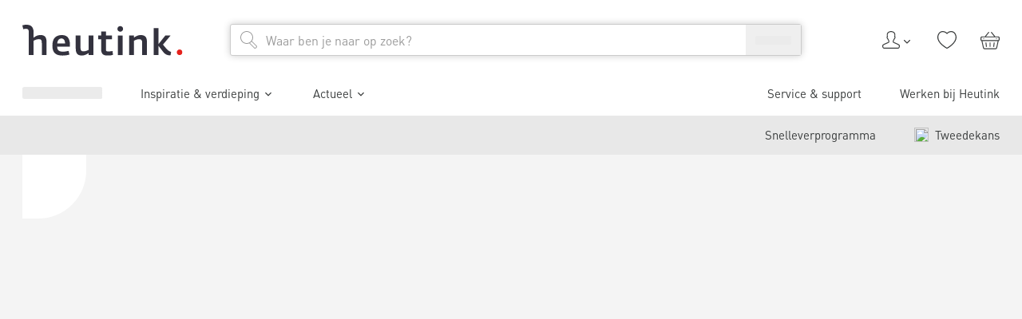

--- FILE ---
content_type: application/javascript; charset=UTF-8
request_url: https://www.heutink.nl/_next/static/chunks/4365.2e788a4fd8659a3c.js
body_size: 1733
content:
"use strict";(self.webpackChunk_N_E=self.webpackChunk_N_E||[]).push([[4365],{74365:function(r,e,t){t.r(e),t.d(e,{FeaturedProductsContainer:function(){return g}});var n=t(72646),o=t(32586),i=t(52676),u=t(63310),c=t(82187),l=t.n(c);t(75271);var s=t(23208),a=t(31946),d=t(44183);let v=r=>{let{className:e,Compact:t,CtaLabel:n,CtaLink:o,Description:u,fetching:c,index:v,LinkTargetPicker:f,MarginPicker:p,products:b,sendProductImpressions:h,Title:y}=r,{observe:w}=(0,s.Y)({onEnter:()=>{h()},threshold:0,unobserveOnEnter:!0});return(0,i.jsx)("section",{className:l()(e,"w-full",0===v&&(0,a.n)(),(0,a.a)(p)),"data-tag-featuredproducts":!0,ref:w,children:(0,i.jsx)(d.y,{compact:"true"===t,fetching:c,footer:{label:null!=n?n:"",url:null!=o?o:""},linkTargetPicker:f,location:"featured",products:b,subtitle:null!=u?u:"",title:null!=y?y:"",titleSize:"h2"})})};var f=t(88006),p=t(68368),b=t(22892),h=t(24744),y=t(53519),w=t(5509);let g=r=>{var e,t,c;let{component:l,index:s}=r,a=(0,f.d)(null==l?void 0:l.configurationParameters),{data:d,loading:g}=(0,u.jE)(null!==(c=a.Products)&&void 0!==c?c:[],null===(t=p.Qs.CURRENT_CULTURE)||void 0===t?void 0:null===(e=t.locale)||void 0===e?void 0:e.value,[b.x_.CustomerSpecificPrices],"true"===a.Compact?[h.i.FeaturedCompact]:[h.i.Featured]);return(0,i.jsx)(v,(0,o._)((0,n._)({},a),{fetching:g,index:null!=s?s:0,products:null==d?void 0:d.products,sendProductImpressions:()=>{(null==d?void 0:d.products)&&d.products.length>0&&y.n.setTag({analyticsInput:{event:w.Yt.ProductImpression,operationName:"Featured"},operationData:{products:d.products}})}}))}},23208:function(r,e,t){t.d(e,{Y:function(){return u}});var n=t(75271);function o(){return(o=Object.assign||function(r){for(var e=1;e<arguments.length;e++){var t=arguments[e];for(var n in t)Object.prototype.hasOwnProperty.call(t,n)&&(r[n]=t[n])}return r}).apply(this,arguments)}var i=function(r){var e=(0,n.useRef)(r);return e.current=r,e},u=function(r){var e=void 0===r?{}:r,t=e.root,u=e.rootMargin,c=e.threshold,l=void 0===c?0:c,s=e.trackVisibility,a=e.delay,d=e.unobserveOnEnter,v=e.onChange,f=e.onEnter,p=e.onLeave,b=(0,n.useState)({inView:!1,scrollDirection:{}}),h=b[0],y=b[1],w=(0,n.useRef)(!1),g=(0,n.useRef)({}),C=(0,n.useRef)(),k=(0,n.useRef)(!1),R=i(v),m=i(f),x=i(p),E=(0,n.useRef)(),O=(0,n.useCallback)(function(){C.current&&(C.current.disconnect(),g.current={})},[]),I=(0,n.useCallback)(function(r){r&&r!==E.current&&(O(),E.current=r),C.current&&E.current&&C.current.observe(E.current)},[O]),P=(0,n.useCallback)(function(){if(E.current){var r=E.current.getBoundingClientRect(),e=r.x,t=r.y;g.current={x:e,y:t}}},[E]);return(0,n.useEffect)(function(){if(!("IntersectionObserver"in window)||!("IntersectionObserverEntry"in window))return console.error("\uD83D\uDCA1 react-cool-inview: the browser doesn't support Intersection Observer, please install polyfill: https://github.com/wellyshen/react-cool-inview#intersection-observer-polyfill"),function(){return null};var r=!0;return C.current=new IntersectionObserver(function(e){var t=e[0],n=t.intersectionRatio,i=t.isIntersecting,u=t.boundingClientRect,c=u.x,a=u.y,v=t.isVisible,f={},p=Array.isArray(l)?Math.min.apply(Math,l):l,b=void 0!==i?i:n>0;b=p>0?n>=p:b,c<g.current.x&&(f.horizontal="left"),c>g.current.x&&(f.horizontal="right"),g.current.x=c,a<g.current.y&&(f.vertical="up"),a>g.current.y&&(f.vertical="down"),g.current.y=a;var h={entry:t,scrollDirection:f,observe:I,unobserve:O};s&&(void 0!==v||k.current||(console.warn("\uD83D\uDCA1 react-cool-inview: the browser doesn't support Intersection Observer v2, fallback to v1 behavior"),k.current=!0),void 0!==v&&(b=v)),b&&!w.current&&(d&&O(),m.current&&m.current(h)),!b&&w.current&&x.current&&x.current(h),R.current&&R.current(o({},h,{inView:b})),r&&y({inView:b,scrollDirection:f,entry:t}),w.current=b},{root:t,rootMargin:u,threshold:l,trackVisibility:s,delay:a}),I(),function(){r=!1,O()}},[d,t,u,JSON.stringify(l),s,a,I,O]),o({},h,{observe:I,unobserve:O,updatePosition:P})}}}]);

--- FILE ---
content_type: application/javascript; charset=UTF-8
request_url: https://www.heutink.nl/_next/static/chunks/462-a9ca2592731d964c.js
body_size: 6400
content:
(self.webpackChunk_N_E=self.webpackChunk_N_E||[]).push([[462],{17654:function(e,t,i){"use strict";Object.defineProperty(t,"__esModule",{value:!0});let r=i(72646),n=i(32586),s=i(25659);Object.defineProperty(t,"__esModule",{value:!0}),Object.defineProperty(t,"Image",{enumerable:!0,get:function(){return w}});let o=i(42430),l=i(11778),u=i(52676),a=l._(i(75271)),c=o._(i(30967)),d=o._(i(79407)),h=i(44040),f=i(69087),p=i(24328);i(21273);let m=i(11082),g=o._(i(10552)),_={deviceSizes:[640,750,828,1080,1200,1920,2048,3840],imageSizes:[16,32,48,64,96,128,256,384],path:"/_next/image",loader:"default",dangerouslyAllowSVG:!1,unoptimized:!1};function v(e,t,i,s,o,l,u){let a=null==e?void 0:e.src;e&&e["data-loaded-src"]!==a&&(e["data-loaded-src"]=a,("decode"in e?e.decode():Promise.resolve()).catch(()=>{}).then(()=>{if(e.parentElement&&e.isConnected){if("empty"!==t&&o(!0),null==i?void 0:i.current){let t=new Event("load");Object.defineProperty(t,"target",{writable:!1,value:e});let s=!1,o=!1;i.current(n._(r._({},t),{nativeEvent:t,currentTarget:e,target:e,isDefaultPrevented:()=>s,isPropagationStopped:()=>o,persist:()=>{},preventDefault:()=>{s=!0,t.preventDefault()},stopPropagation:()=>{o=!0,t.stopPropagation()}}))}(null==s?void 0:s.current)&&s.current(e)}}))}function y(e){return a.use?{fetchPriority:e}:{fetchpriority:e}}let S=(0,a.forwardRef)((e,t)=>{let{src:i,srcSet:o,sizes:l,height:c,width:d,decoding:h,className:f,style:p,fetchPriority:m,placeholder:g,loading:_,unoptimized:S,fill:b,onLoadRef:w,onLoadingCompleteRef:z,setBlurComplete:j,setShowAltText:C,sizesInput:R,onLoad:x,onError:F}=e,P=s._(e,["src","srcSet","sizes","height","width","decoding","className","style","fetchPriority","placeholder","loading","unoptimized","fill","onLoadRef","onLoadingCompleteRef","setBlurComplete","setShowAltText","sizesInput","onLoad","onError"]);return(0,u.jsx)("img",n._(r._({},P,y(m)),{loading:_,width:d,height:c,decoding:h,"data-nimg":b?"fill":"1",className:f,style:p,sizes:l,srcSet:o,src:i,ref:(0,a.useCallback)(e=>{t&&("function"==typeof t?t(e):"object"==typeof t&&(t.current=e)),e&&(F&&(e.src=e.src),e.complete&&v(e,g,w,z,j,S,R))},[i,g,w,z,j,F,S,R,t]),onLoad:e=>{v(e.currentTarget,g,w,z,j,S,R)},onError:e=>{C(!0),"empty"!==g&&j(!0),F&&F(e)}}))});function b(e){let{isAppRouter:t,imgAttributes:i}=e,n=r._({as:"image",imageSrcSet:i.srcSet,imageSizes:i.sizes,crossOrigin:i.crossOrigin,referrerPolicy:i.referrerPolicy},y(i.fetchPriority));return t&&c.default.preload?(c.default.preload(i.src,n),null):(0,u.jsx)(d.default,{children:(0,u.jsx)("link",r._({rel:"preload",href:i.srcSet?void 0:i.src},n),"__nimg-"+i.src+i.srcSet+i.sizes)})}let w=(0,a.forwardRef)((e,t)=>{let i=(0,a.useContext)(m.RouterContext),s=(0,a.useContext)(p.ImageConfigContext),o=(0,a.useMemo)(()=>{var e;let t=_||s||f.imageConfigDefault,i=[...t.deviceSizes,...t.imageSizes].sort((e,t)=>e-t),o=t.deviceSizes.sort((e,t)=>e-t),l=null==(e=t.qualities)?void 0:e.sort((e,t)=>e-t);return n._(r._({},t),{allSizes:i,deviceSizes:o,qualities:l})},[s]),{onLoad:l,onLoadingComplete:c}=e,d=(0,a.useRef)(l);(0,a.useEffect)(()=>{d.current=l},[l]);let v=(0,a.useRef)(c);(0,a.useEffect)(()=>{v.current=c},[c]);let[y,w]=(0,a.useState)(!1),[z,j]=(0,a.useState)(!1),{props:C,meta:R}=(0,h.getImgProps)(e,{defaultLoader:g.default,imgConf:o,blurComplete:y,showAltText:z});return(0,u.jsxs)(u.Fragment,{children:[(0,u.jsx)(S,n._(r._({},C),{unoptimized:R.unoptimized,placeholder:R.placeholder,fill:R.fill,onLoadRef:d,onLoadingCompleteRef:v,setBlurComplete:w,setShowAltText:j,sizesInput:e.sizes,ref:t})),R.priority?(0,u.jsx)(b,{isAppRouter:!i,imgAttributes:C}):null]})});("function"==typeof t.default||"object"==typeof t.default&&null!==t.default)&&void 0===t.default.__esModule&&(Object.defineProperty(t.default,"__esModule",{value:!0}),Object.assign(t.default,t),e.exports=t.default)},44040:function(e,t,i){"use strict";Object.defineProperty(t,"__esModule",{value:!0});let r=i(72646),n=i(32586),s=i(25659);Object.defineProperty(t,"__esModule",{value:!0}),Object.defineProperty(t,"getImgProps",{enumerable:!0,get:function(){return c}}),i(21273);let o=i(58604),l=i(69087);function u(e){return void 0!==e.default}function a(e){return void 0===e?e:"number"==typeof e?Number.isFinite(e)?e:NaN:"string"==typeof e&&/^[0-9]+$/.test(e)?parseInt(e,10):NaN}function c(e,t){var i,c;let d,h,f,{src:p,sizes:m,unoptimized:g=!1,priority:_=!1,loading:v,className:y,quality:S,width:b,height:w,fill:z=!1,style:j,overrideSrc:C,onLoad:R,onLoadingComplete:x,placeholder:F="empty",blurDataURL:P,fetchPriority:E,decoding:O="async",layout:I,objectFit:k,objectPosition:A,lazyBoundary:M,lazyRoot:N}=e,T=s._(e,["src","sizes","unoptimized","priority","loading","className","quality","width","height","fill","style","overrideSrc","onLoad","onLoadingComplete","placeholder","blurDataURL","fetchPriority","decoding","layout","objectFit","objectPosition","lazyBoundary","lazyRoot"]),{imgConf:L,showAltText:B,blurComplete:q,defaultLoader:D}=t,G=L||l.imageConfigDefault;if("allSizes"in G)d=G;else{let e=[...G.deviceSizes,...G.imageSizes].sort((e,t)=>e-t),t=G.deviceSizes.sort((e,t)=>e-t),s=null==(i=G.qualities)?void 0:i.sort((e,t)=>e-t);d=n._(r._({},G),{allSizes:e,deviceSizes:t,qualities:s})}if(void 0===D)throw Error("images.loaderFile detected but the file is missing default export.\nRead more: https://nextjs.org/docs/messages/invalid-images-config");let W=T.loader||D;delete T.loader,delete T.srcSet;let U="__next_img_default"in W;if(U){if("custom"===d.loader)throw Error('Image with src "'+p+'" is missing "loader" prop.\nRead more: https://nextjs.org/docs/messages/next-image-missing-loader')}else{let e=W;W=t=>{let{config:i}=t;return e(s._(t,["config"]))}}if(I){"fill"===I&&(z=!0);let e={intrinsic:{maxWidth:"100%",height:"auto"},responsive:{width:"100%",height:"auto"}}[I];e&&(j=r._({},j,e));let t={responsive:"100vw",fill:"100vw"}[I];t&&!m&&(m=t)}let V="",H=a(b),J=a(w);if("object"==typeof(c=p)&&(u(c)||void 0!==c.src)){let e=u(p)?p.default:p;if(!e.src)throw Error("An object should only be passed to the image component src parameter if it comes from a static image import. It must include src. Received "+JSON.stringify(e));if(!e.height||!e.width)throw Error("An object should only be passed to the image component src parameter if it comes from a static image import. It must include height and width. Received "+JSON.stringify(e));if(h=e.blurWidth,f=e.blurHeight,P=P||e.blurDataURL,V=e.src,!z){if(H||J){if(H&&!J){let t=H/e.width;J=Math.round(e.height*t)}else if(!H&&J){let t=J/e.height;H=Math.round(e.width*t)}}else H=e.width,J=e.height}}let Y=!_&&("lazy"===v||void 0===v);(!(p="string"==typeof p?p:V)||p.startsWith("data:")||p.startsWith("blob:"))&&(g=!0,Y=!1),d.unoptimized&&(g=!0),U&&p.endsWith(".svg")&&!d.dangerouslyAllowSVG&&(g=!0),_&&(E="high");let $=a(S),K=Object.assign(z?{position:"absolute",height:"100%",width:"100%",left:0,top:0,right:0,bottom:0,objectFit:k,objectPosition:A}:{},B?{}:{color:"transparent"},j),Q=q||"empty"===F?null:"blur"===F?'url("data:image/svg+xml;charset=utf-8,'+(0,o.getImageBlurSvg)({widthInt:H,heightInt:J,blurWidth:h,blurHeight:f,blurDataURL:P||"",objectFit:K.objectFit})+'")':'url("'+F+'")',X=Q?{backgroundSize:K.objectFit||"cover",backgroundPosition:K.objectPosition||"50% 50%",backgroundRepeat:"no-repeat",backgroundImage:Q}:{},Z=function(e){let{config:t,src:i,unoptimized:r,width:n,quality:s,sizes:o,loader:l}=e;if(r)return{src:i,srcSet:void 0,sizes:void 0};let{widths:u,kind:a}=function(e,t,i){let{deviceSizes:r,allSizes:n}=e;if(i){let e=/(^|\s)(1?\d?\d)vw/g,t=[];for(let r;r=e.exec(i);r)t.push(parseInt(r[2]));if(t.length){let e=.01*Math.min(...t);return{widths:n.filter(t=>t>=r[0]*e),kind:"w"}}return{widths:n,kind:"w"}}return"number"!=typeof t?{widths:r,kind:"w"}:{widths:[...new Set([t,2*t].map(e=>n.find(t=>t>=e)||n[n.length-1]))],kind:"x"}}(t,n,o),c=u.length-1;return{sizes:o||"w"!==a?o:"100vw",srcSet:u.map((e,r)=>l({config:t,src:i,quality:s,width:e})+" "+("w"===a?e:r+1)+a).join(", "),src:l({config:t,src:i,quality:s,width:u[c]})}}({config:d,src:p,unoptimized:g,width:H,quality:$,sizes:m,loader:W});return{props:n._(r._({},T),{loading:Y?"lazy":v,fetchPriority:E,width:H,height:J,decoding:O,className:y,style:r._({},K,X),sizes:Z.sizes,srcSet:Z.srcSet,src:C||Z.src}),meta:{unoptimized:g,priority:_,placeholder:F,fill:z}}}},58604:function(e,t){"use strict";function i(e){let{widthInt:t,heightInt:i,blurWidth:r,blurHeight:n,blurDataURL:s,objectFit:o}=e,l=r?40*r:t,u=n?40*n:i,a=l&&u?"viewBox='0 0 "+l+" "+u+"'":"";return"%3Csvg xmlns='http://www.w3.org/2000/svg' "+a+"%3E%3Cfilter id='b' color-interpolation-filters='sRGB'%3E%3CfeGaussianBlur stdDeviation='20'/%3E%3CfeColorMatrix values='1 0 0 0 0 0 1 0 0 0 0 0 1 0 0 0 0 0 100 -1' result='s'/%3E%3CfeFlood x='0' y='0' width='100%25' height='100%25'/%3E%3CfeComposite operator='out' in='s'/%3E%3CfeComposite in2='SourceGraphic'/%3E%3CfeGaussianBlur stdDeviation='20'/%3E%3C/filter%3E%3Cimage width='100%25' height='100%25' x='0' y='0' preserveAspectRatio='"+(a?"none":"contain"===o?"xMidYMid":"cover"===o?"xMidYMid slice":"none")+"' style='filter: url(%23b);' href='"+s+"'/%3E%3C/svg%3E"}Object.defineProperty(t,"__esModule",{value:!0}),Object.defineProperty(t,"getImageBlurSvg",{enumerable:!0,get:function(){return i}})},53043:function(e,t,i){"use strict";Object.defineProperty(t,"__esModule",{value:!0}),function(e,t){for(var i in t)Object.defineProperty(e,i,{enumerable:!0,get:t[i]})}(t,{default:function(){return u},getImageProps:function(){return l}});let r=i(42430),n=i(44040),s=i(17654),o=r._(i(10552));function l(e){let{props:t}=(0,n.getImgProps)(e,{defaultLoader:o.default,imgConf:{deviceSizes:[640,750,828,1080,1200,1920,2048,3840],imageSizes:[16,32,48,64,96,128,256,384],path:"/_next/image",loader:"default",dangerouslyAllowSVG:!1,unoptimized:!1}});for(let[e,i]of Object.entries(t))void 0===i&&delete t[e];return{props:t}}let u=s.Image},10552:function(e,t){"use strict";function i(e){var t;let{config:i,src:r,width:n,quality:s}=e,o=s||(null==(t=i.qualities)?void 0:t.reduce((e,t)=>Math.abs(t-75)<Math.abs(e-75)?t:e))||75;return i.path+"?url="+encodeURIComponent(r)+"&w="+n+"&q="+o}Object.defineProperty(t,"__esModule",{value:!0}),Object.defineProperty(t,"default",{enumerable:!0,get:function(){return r}}),i.__next_img_default=!0;let r=i},34047:function(e,t,i){"use strict";var r=i(14224);i(40243);var n=i(75271),s=n&&"object"==typeof n&&"default"in n?n:{default:n},o=void 0!==r&&r.env&&!0,l=function(e){return"[object String]"===Object.prototype.toString.call(e)},u=function(){function e(e){var t=void 0===e?{}:e,i=t.name,r=void 0===i?"stylesheet":i,n=t.optimizeForSpeed,s=void 0===n?o:n;a(l(r),"`name` must be a string"),this._name=r,this._deletedRulePlaceholder="#"+r+"-deleted-rule____{}",a("boolean"==typeof s,"`optimizeForSpeed` must be a boolean"),this._optimizeForSpeed=s,this._serverSheet=void 0,this._tags=[],this._injected=!1,this._rulesCount=0;var u=document.querySelector('meta[property="csp-nonce"]');this._nonce=u?u.getAttribute("content"):null}var t=e.prototype;return t.setOptimizeForSpeed=function(e){a("boolean"==typeof e,"`setOptimizeForSpeed` accepts a boolean"),a(0===this._rulesCount,"optimizeForSpeed cannot be when rules have already been inserted"),this.flush(),this._optimizeForSpeed=e,this.inject()},t.isOptimizeForSpeed=function(){return this._optimizeForSpeed},t.inject=function(){var e=this;if(a(!this._injected,"sheet already injected"),this._injected=!0,this._optimizeForSpeed){this._tags[0]=this.makeStyleTag(this._name),this._optimizeForSpeed="insertRule"in this.getSheet(),this._optimizeForSpeed||(o||console.warn("StyleSheet: optimizeForSpeed mode not supported falling back to standard mode."),this.flush(),this._injected=!0);return}this._serverSheet={cssRules:[],insertRule:function(t,i){return"number"==typeof i?e._serverSheet.cssRules[i]={cssText:t}:e._serverSheet.cssRules.push({cssText:t}),i},deleteRule:function(t){e._serverSheet.cssRules[t]=null}}},t.getSheetForTag=function(e){if(e.sheet)return e.sheet;for(var t=0;t<document.styleSheets.length;t++)if(document.styleSheets[t].ownerNode===e)return document.styleSheets[t]},t.getSheet=function(){return this.getSheetForTag(this._tags[this._tags.length-1])},t.insertRule=function(e,t){if(a(l(e),"`insertRule` accepts only strings"),this._optimizeForSpeed){var i=this.getSheet();"number"!=typeof t&&(t=i.cssRules.length);try{i.insertRule(e,t)}catch(t){return o||console.warn("StyleSheet: illegal rule: \n\n"+e+"\n\nSee https://stackoverflow.com/q/20007992 for more info"),-1}}else{var r=this._tags[t];this._tags.push(this.makeStyleTag(this._name,e,r))}return this._rulesCount++},t.replaceRule=function(e,t){if(this._optimizeForSpeed){var i=this.getSheet();if(t.trim()||(t=this._deletedRulePlaceholder),!i.cssRules[e])return e;i.deleteRule(e);try{i.insertRule(t,e)}catch(r){o||console.warn("StyleSheet: illegal rule: \n\n"+t+"\n\nSee https://stackoverflow.com/q/20007992 for more info"),i.insertRule(this._deletedRulePlaceholder,e)}}else{var r=this._tags[e];a(r,"old rule at index `"+e+"` not found"),r.textContent=t}return e},t.deleteRule=function(e){if(this._optimizeForSpeed)this.replaceRule(e,"");else{var t=this._tags[e];a(t,"rule at index `"+e+"` not found"),t.parentNode.removeChild(t),this._tags[e]=null}},t.flush=function(){this._injected=!1,this._rulesCount=0,this._tags.forEach(function(e){return e&&e.parentNode.removeChild(e)}),this._tags=[]},t.cssRules=function(){var e=this;return this._tags.reduce(function(t,i){return i?t=t.concat(Array.prototype.map.call(e.getSheetForTag(i).cssRules,function(t){return t.cssText===e._deletedRulePlaceholder?null:t})):t.push(null),t},[])},t.makeStyleTag=function(e,t,i){t&&a(l(t),"makeStyleTag accepts only strings as second parameter");var r=document.createElement("style");this._nonce&&r.setAttribute("nonce",this._nonce),r.type="text/css",r.setAttribute("data-"+e,""),t&&r.appendChild(document.createTextNode(t));var n=document.head||document.getElementsByTagName("head")[0];return i?n.insertBefore(r,i):n.appendChild(r),r},function(e,t){for(var i=0;i<t.length;i++){var r=t[i];r.enumerable=r.enumerable||!1,r.configurable=!0,"value"in r&&(r.writable=!0),Object.defineProperty(e,r.key,r)}}(e.prototype,[{key:"length",get:function(){return this._rulesCount}}]),e}();function a(e,t){if(!e)throw Error("StyleSheet: "+t+".")}var c=function(e){for(var t=5381,i=e.length;i;)t=33*t^e.charCodeAt(--i);return t>>>0},d={};function h(e,t){if(!t)return"jsx-"+e;var i=String(t),r=e+i;return d[r]||(d[r]="jsx-"+c(e+"-"+i)),d[r]}function f(e,t){var i=e+t;return d[i]||(d[i]=t.replace(/__jsx-style-dynamic-selector/g,e)),d[i]}var p=function(){function e(e){var t=void 0===e?{}:e,i=t.styleSheet,r=void 0===i?null:i,n=t.optimizeForSpeed,s=void 0!==n&&n;this._sheet=r||new u({name:"styled-jsx",optimizeForSpeed:s}),this._sheet.inject(),r&&"boolean"==typeof s&&(this._sheet.setOptimizeForSpeed(s),this._optimizeForSpeed=this._sheet.isOptimizeForSpeed()),this._fromServer=void 0,this._indices={},this._instancesCounts={}}var t=e.prototype;return t.add=function(e){var t=this;void 0===this._optimizeForSpeed&&(this._optimizeForSpeed=Array.isArray(e.children),this._sheet.setOptimizeForSpeed(this._optimizeForSpeed),this._optimizeForSpeed=this._sheet.isOptimizeForSpeed()),this._fromServer||(this._fromServer=this.selectFromServer(),this._instancesCounts=Object.keys(this._fromServer).reduce(function(e,t){return e[t]=0,e},{}));var i=this.getIdAndRules(e),r=i.styleId,n=i.rules;if(r in this._instancesCounts){this._instancesCounts[r]+=1;return}var s=n.map(function(e){return t._sheet.insertRule(e)}).filter(function(e){return -1!==e});this._indices[r]=s,this._instancesCounts[r]=1},t.remove=function(e){var t=this,i=this.getIdAndRules(e).styleId;if(function(e,t){if(!e)throw Error("StyleSheetRegistry: "+t+".")}(i in this._instancesCounts,"styleId: `"+i+"` not found"),this._instancesCounts[i]-=1,this._instancesCounts[i]<1){var r=this._fromServer&&this._fromServer[i];r?(r.parentNode.removeChild(r),delete this._fromServer[i]):(this._indices[i].forEach(function(e){return t._sheet.deleteRule(e)}),delete this._indices[i]),delete this._instancesCounts[i]}},t.update=function(e,t){this.add(t),this.remove(e)},t.flush=function(){this._sheet.flush(),this._sheet.inject(),this._fromServer=void 0,this._indices={},this._instancesCounts={}},t.cssRules=function(){var e=this,t=this._fromServer?Object.keys(this._fromServer).map(function(t){return[t,e._fromServer[t]]}):[],i=this._sheet.cssRules();return t.concat(Object.keys(this._indices).map(function(t){return[t,e._indices[t].map(function(e){return i[e].cssText}).join(e._optimizeForSpeed?"":"\n")]}).filter(function(e){return!!e[1]}))},t.styles=function(e){var t,i;return t=this.cssRules(),void 0===(i=e)&&(i={}),t.map(function(e){var t=e[0],r=e[1];return s.default.createElement("style",{id:"__"+t,key:"__"+t,nonce:i.nonce?i.nonce:void 0,dangerouslySetInnerHTML:{__html:r}})})},t.getIdAndRules=function(e){var t=e.children,i=e.dynamic,r=e.id;if(i){var n=h(r,i);return{styleId:n,rules:Array.isArray(t)?t.map(function(e){return f(n,e)}):[f(n,t)]}}return{styleId:h(r),rules:Array.isArray(t)?t:[t]}},t.selectFromServer=function(){return Array.prototype.slice.call(document.querySelectorAll('[id^="__jsx-"]')).reduce(function(e,t){return e[t.id.slice(2)]=t,e},{})},e}(),m=n.createContext(null);m.displayName="StyleSheetContext";var g=s.default.useInsertionEffect||s.default.useLayoutEffect,_=new p;function v(e){var t=_||n.useContext(m);return t&&g(function(){return t.add(e),function(){t.remove(e)}},[e.id,String(e.dynamic)]),null}v.dynamic=function(e){return e.map(function(e){return h(e[0],e[1])}).join(" ")},t.style=v},92476:function(e,t,i){"use strict";e.exports=i(34047).style},40243:function(){},79846:function(e,t,i){e.exports=i(53043)}}]);